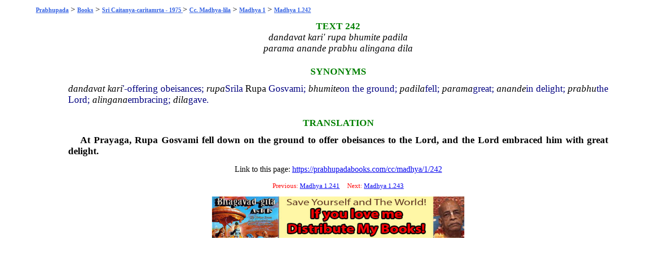

--- FILE ---
content_type: text/html; charset=UTF-8
request_url: https://prabhupadabooks.com/cc/madhya/1/242
body_size: 1519
content:
<!DOCTYPE html PUBLIC "-//W3C//DTD XHTML 1.0 Transitional//EN"
	"https://www.w3.org/TR/xhtml1/DTD/xhtml1-transitional.dtd">
<html>
<head>
<link rel="stylesheet" href="https://prabhupadabooks.com/folio_unicode.css" type="text/css" />
<title>Madhya 1.242 Sri Caitanya-caritamrta - 1975 Edition</title>
<meta property="og:title" content="Madhya 1.242 Sri Caitanya-caritamrta - 1975 Edition" />
<meta property="og:image" content="https://prabhupadabooks.com/welcome.jpg" />
<meta property="og:description" content="" />
<meta property="og:site_name" content="PrabhupadaBooks.com" />
<script>
function jump(h){
    var top = document.getElementById(h).offsetTop;
    window.scrollTo(0, top);
}
</script>
<!-- Primary Meta Tags -->
<title>PrabhupadaBooks.com Srila Prabhupada's Original Books</title>
<meta name="title" content="PrabhupadaBooks.com Srila Prabhupada's Original Books">
<meta name="description" content="">

<!-- Open Graph / Facebook -->
<meta property="og:type" content="website">
<meta property="og:url" content="https://prabhupadabooks.com/">
<meta property="og:title" content="PrabhupadaBooks.com Srila Prabhupada's Original Books">
<meta property="og:description" content="">
<meta property="og:image" content="imgs/ogimage.jpg">

<!-- Twitter -->
<meta property="twitter:card" content="summary_large_image">
<meta property="twitter:url" content="https://prabhupadabooks.com/">
<meta property="twitter:title" content="PrabhupadaBooks.com Srila Prabhupada's Original Books">
<meta property="twitter:description" content="">
<meta property="twitter:image" content="imgs/ogimage.jpg">
</head>
<body>
<div class="text-box-5-percent">
    <div align="center" style="margin-bottom: 10px;">
    <!-- Revive Adserver Asynchronous JS Tag - Generated with Revive Adserver v5.2.1 -->
    <ins data-revive-zoneid="32" data-revive-id="c8281eb0ee9875568a26ab9f6435ec77"></ins>
    <script async src="//a.krishna.org/www/delivery/asyncjs.php"></script>
    </div><div class="breadcrumb"><a href="https://prabhupadabooks.com"  class="breadcrumb" title="Srila Prabhupada's Original Books">Prabhupada</a>  > <a href="https://prabhupadabooks.com/books"  class="breadcrumb" title="Books">Books</a> > <a href="https://prabhupadabooks.com/cc"  class="breadcrumb" title="Sri Caitanya-caritamrta - 1975 Edition">Sri Caitanya-caritamrta - 1975 </a> > <a href="https://prabhupadabooks.com/cc/madhya"  class="breadcrumb" title="Cc. Madhya-lila">Cc. Madhya-lila</a> > <a href="https://prabhupadabooks.com/cc/madhya/1"  class="breadcrumb" title="Madhya 1: The Later Pastimes of Lord Sri Caitanya Mahaprabhu">Madhya 1</a> > <a href="https://prabhupadabooks.com/cc/madhya/1/242"  class="breadcrumb" title="Madhya 1.242">Madhya 1.242</a></div>
<table>
<tr><td width="5%">&nbsp;</td><td width="90%">
    
<A NAME="154956"></A><div id="154956"> </div>
<div style=" text-align : center"><div class="Textnum">TEXT 242</div>
</div><A NAME="154958"></A><div id="154958"> </div>
<div style=" text-align : center"><div class="Verse-Text">dandavat kari' rupa bhumite padila</div>
</div><A NAME="154959"></A><div id="154959"> </div>
<div style=" text-align : center"><div class="Verse-Text">parama anande prabhu alingana dila</div>
</div><A NAME="154960"></A><div id="154960"> </div>
<div class="Titles">SYNONYMS</div>
<A NAME="154961"></A><div id="154961"> </div>
<div class="Synonyms"><I><a href="/d/dandavat" class="d">dandavat</a> <a href="/d/kari" class="d">kari</a></I>'-offering obeisances; <I><a href="/d/rupa" class="d">rupa</a></I>Srila <a href="/d/rupa" class="d">Rupa</a> Gosvami; <I><a href="/d/bhumite" class="d">bhumite</a></I>on the ground; <I><a href="/d/padila" class="d">padila</a></I>fell; <I><a href="/d/parama" class="d">parama</a></I>great; <I><a href="/d/anande" class="d">anande</a></I>in delight; <I><a href="/d/prabhu" class="d">prabhu</a></I>the Lord; <I><a href="/d/alingana" class="d">alingana</a></I>embracing; <I><a href="/d/dila" class="d">dila</a></I>gave.</div>
<A NAME="154962"></A><div id="154962"> </div>
<div class="Titles">TRANSLATION</div>
<A NAME="154963"></A><div id="154963"> </div>
<div class="Normal-Level"><B>At <a href="/d/prayaga" class="d">Prayaga</a>, <a href="/d/rupa" class="d">Rupa</a> Gosvami fell down on the ground to offer obeisances to the Lord, and the Lord embraced him with great delight.</B></div>
<p align="center">Link to this page: <a href="https://prabhupadabooks.com/cc/madhya/1/242">https://prabhupadabooks.com/cc/madhya/1/242</a></p>
    <div align="center" style="margin-bottom: 10px;">
        <!-- Revive Adserver Asynchronous JS Tag - Generated with Revive Adserver v5.2.1 -->
        <ins data-revive-zoneid="32" data-revive-id="c8281eb0ee9875568a26ab9f6435ec77"></ins>
        <script async src="//a.krishna.org/www/delivery/asyncjs.php"></script>
    </div>
<p><div class="Search-Heading" align="center">Previous: <a href="https://prabhupadabooks.com/cc/madhya/1/241">Madhya 1.241</a> &nbsp;&nbsp;&nbsp; Next: <a href="https://prabhupadabooks.com/cc/madhya/1/243">Madhya 1.243</a></p></div></div>
 


<div align="center"><a href="https://krishnastore.com/books-wholesale-om-21_37.html?c=82" target="_blank"><img src="https://krishnastore.com/flashbanner/If-you-Love-Me-Distribute-My-books.jpg" width="500" height="82" border="0" alt="If you Love Me Distribute My Books -- Srila Prabhupada"></a></div>
<p>&nbsp;</p>


</body>
</html>
